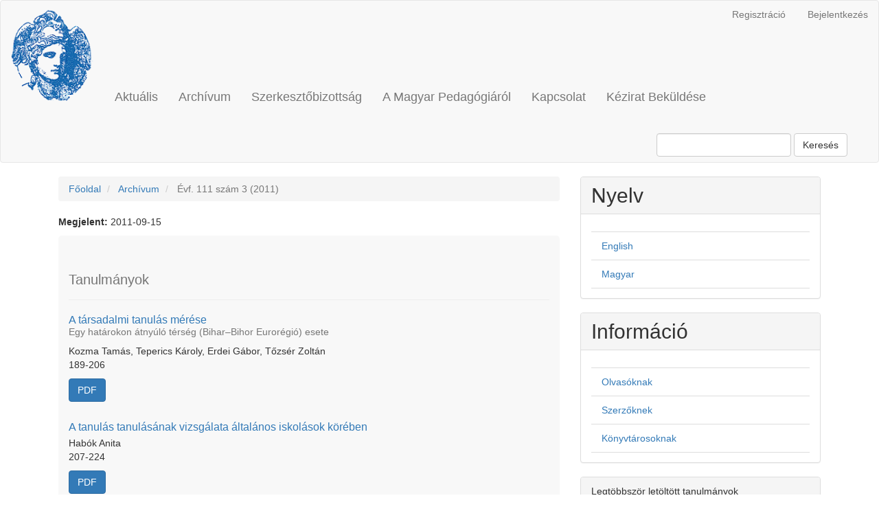

--- FILE ---
content_type: text/html; charset=utf-8
request_url: https://www.magyarpedagogia.hu/index.php/magyarpedagogia/issue/view/8
body_size: 4141
content:


<!DOCTYPE html>
<html lang="hu-HU" xml:lang="hu-HU">
<head>
	<meta charset="utf-8">
	<meta name="viewport" content="width=device-width, initial-scale=1.0">
	<title>
		Évf. 111 szám 3 (2011)
							| Magyar Pedagógia
			</title>

	
<link rel="icon" href="https://www.magyarpedagogia.hu/public/journals/1/favicon_hu_HU.gif">
<meta name="generator" content="Open Journal Systems 3.3.0.20">
<link rel="alternate" type="application/atom+xml" href="https://www.magyarpedagogia.hu/index.php/magyarpedagogia/gateway/plugin/WebFeedGatewayPlugin/atom">
<link rel="alternate" type="application/rdf+xml" href="https://www.magyarpedagogia.hu/index.php/magyarpedagogia/gateway/plugin/WebFeedGatewayPlugin/rss">
<link rel="alternate" type="application/rss+xml" href="https://www.magyarpedagogia.hu/index.php/magyarpedagogia/gateway/plugin/WebFeedGatewayPlugin/rss2">
	<link rel="stylesheet" href="https://www.magyarpedagogia.hu/index.php/magyarpedagogia/$$$call$$$/page/page/css?name=bootstrap" type="text/css" /><link rel="stylesheet" href="https://www.magyarpedagogia.hu/plugins/generic/doiInSummary/styles/doi.css?v=3.3.0.20" type="text/css" /><link rel="stylesheet" href="https://www.magyarpedagogia.hu/public/journals/1/styleSheet.css?d=2023-03-03+14%3A14%3A28" type="text/css" />
</head>
<body class="pkp_page_issue pkp_op_view has_site_logo">
	<div class="pkp_structure_page">

		<nav id="accessibility-nav" class="sr-only" role="navigation" aria-label="Quick jump to page content">
			<ul>
			  <li><a href="#main-navigation">Main Navigation</a></li>
			  <li><a href="#main-content">Main Content</a></li>
			  <li><a href="#sidebar">Sidebar</a></li>
			</ul>
		</nav>

				<header class="navbar navbar-default" id="headerNavigationContainer" role="banner">

						<div class="container-fluid">
				<div class="row">
					<nav aria-label="Felhasználói navigáció">
							<ul id="navigationUser" class="nav nav-pills tab-list pull-right">
														<li class=" menu-item-8">
				<a href="https://www.magyarpedagogia.hu/index.php/magyarpedagogia/user/register">
					Regisztráció
									</a>
							</li>
														<li class=" menu-item-9">
				<a href="https://www.magyarpedagogia.hu/index.php/magyarpedagogia/login">
					Bejelentkezés
									</a>
							</li>
										</ul>

					</nav>
				</div><!-- .row -->
			</div><!-- .container-fluid -->

			<div class="container-fluid">

				<div class="navbar-header">

										<button type="button" class="navbar-toggle collapsed" data-toggle="collapse" data-target="#nav-menu" aria-expanded="false" aria-controls="nav-menu">
						<span class="sr-only">Toggle navigation</span>
						<span class="icon-bar"></span>
						<span class="icon-bar"></span>
						<span class="icon-bar"></span>
					</button>

																<div class="site-name">
																								<a href="							https://www.magyarpedagogia.hu/index.php/magyarpedagogia/index
						" class="navbar-brand navbar-brand-logo">
								<img src="https://www.magyarpedagogia.hu/public/journals/1/pageHeaderLogoImage_hu_HU.png" >
							</a>
																	</div>
					
				</div>

								
									<nav id="nav-menu" class="navbar-collapse collapse" aria-label="Oldal navigáció">
																		<ul id="main-navigation" class="nav navbar-nav">
														<li class=" menu-item-15">
				<a href="https://www.magyarpedagogia.hu/index.php/magyarpedagogia/issue/current">
					Aktuális
									</a>
							</li>
														<li class=" menu-item-16">
				<a href="https://www.magyarpedagogia.hu/index.php/magyarpedagogia/issue/archive">
					Archívum
									</a>
							</li>
														<li class=" menu-item-21">
				<a href="https://www.magyarpedagogia.hu/index.php/magyarpedagogia/about/editorialTeam">
					Szerkesztőbizottság
									</a>
							</li>
														<li class=" menu-item-26">
				<a href="https://www.magyarpedagogia.hu/index.php/magyarpedagogia/about">
					A Magyar Pedagógiáról
									</a>
							</li>
														<li class=" menu-item-28">
				<a href="https://www.magyarpedagogia.hu/index.php/magyarpedagogia/kapcsolat">
					Kapcsolat
									</a>
							</li>
														<li class=" menu-item-27">
				<a href="https://www.magyarpedagogia.hu/index.php/magyarpedagogia/about/submissions">
					Kézirat Beküldése
									</a>
							</li>
										</ul>

				

																			<div class="pull-md-right">
								<form class="navbar-form navbar-left" role="search" method="post" action="https://www.magyarpedagogia.hu/index.php/magyarpedagogia/search/search">
  <div class="form-group">
    <input class="form-control" name="query" value="" type="search" aria-label="Keresési lekérdezés" placeholder="">
  </div>
  <button type="submit" class="btn btn-default">Keresés</button>
</form>
							</div>
											</nav>
				
			</div><!-- .pkp_head_wrapper -->
		</header><!-- .pkp_structure_head -->

				<div class="pkp_structure_content container">
			<main class="pkp_structure_main col-xs-12 col-sm-10 col-md-8" role="main">

<div id="main-content" class="page page_issue">

				<nav class="cmp_breadcrumbs" role="navigation" aria-label="Jelenleg itt van:">
	<ol class="breadcrumb">
		<li>
			<a href="https://www.magyarpedagogia.hu/index.php/magyarpedagogia/index">
				Főoldal
			</a>
		</li>
		<li>
			<a href="https://www.magyarpedagogia.hu/index.php/magyarpedagogia/issue/archive">
				Archívum
			</a>
		</li>
		<li class="active">
							Évf. 111 szám 3 (2011)
					</li>
	</ol>
</nav>
		<div class="issue-toc">

		
		<div class="heading row">
		
						
		<div class="issue-details col-md-12">

			
																										
										<p class="published">
					<strong>
						Megjelent:
					</strong>
					2011-09-15
				</p>
					</div>
	</div>

		
		<div class="sections">
					<section class="section">
															<div class="page-header">
							<h2>
								<small>Tanulmányok</small>
							</h2>
						</div>
										<div class="media-list">
														
<div class="article-summary media">
	
	<div class="media-body">
		<h3 class="media-heading">
            <a href="https://www.magyarpedagogia.hu/index.php/magyarpedagogia/article/view/34">
				A társadalmi tanulás mérése
									<p>
						<small>Egy határokon átnyúló térség (Bihar–Bihor Eurorégió) esete</small>
					</p>
							</a>
		</h3>

		
							<div class="meta">
											<div class="authors">
							Kozma Tamás, Teperics Károly, Erdei Gábor, Tőzsér Zoltán
						</div>
									</div>
			
										<p class="pages">
					189-206
				</p>
			
		
					<div class="btn-group" role="group">
																																																									
	
							

<a class="galley-link btn btn-primary pdf" role="button" href="https://www.magyarpedagogia.hu/index.php/magyarpedagogia/article/view/34/34">

		
	PDF

	</a>
							</div>
			</div>

	
</div><!-- .article-summary -->
														
<div class="article-summary media">
	
	<div class="media-body">
		<h3 class="media-heading">
            <a href="https://www.magyarpedagogia.hu/index.php/magyarpedagogia/article/view/35">
				A tanulás tanulásának vizsgálata általános iskolások körében
							</a>
		</h3>

		
							<div class="meta">
											<div class="authors">
							Habók Anita
						</div>
									</div>
			
										<p class="pages">
					207-224
				</p>
			
		
					<div class="btn-group" role="group">
																																																									
	
							

<a class="galley-link btn btn-primary pdf" role="button" href="https://www.magyarpedagogia.hu/index.php/magyarpedagogia/article/view/35/35">

		
	PDF

	</a>
							</div>
			</div>

	
</div><!-- .article-summary -->
														
<div class="article-summary media">
	
	<div class="media-body">
		<h3 class="media-heading">
            <a href="https://www.magyarpedagogia.hu/index.php/magyarpedagogia/article/view/33">
				Pedagógusok nézetei a tanulóiteljesítmény-mérésekről
							</a>
		</h3>

		
							<div class="meta">
											<div class="authors">
							Tóth Edit
						</div>
									</div>
			
										<p class="pages">
					225-249
				</p>
			
		
					<div class="btn-group" role="group">
																																																									
	
							

<a class="galley-link btn btn-primary pdf" role="button" href="https://www.magyarpedagogia.hu/index.php/magyarpedagogia/article/view/33/33">

		
	PDF

	</a>
							</div>
			</div>

	
</div><!-- .article-summary -->
														
<div class="article-summary media">
	
	<div class="media-body">
		<h3 class="media-heading">
            <a href="https://www.magyarpedagogia.hu/index.php/magyarpedagogia/article/view/37">
				Gergely A. Dávid (2011): Linking Euro Examinations to the Common European Framework of Reference
									<p>
						<small>A Full Report. Euro Examination Centre, Budapest, 84 o.</small>
					</p>
							</a>
		</h3>

		
							<div class="meta">
											<div class="authors">
							Bárdos Jenő
						</div>
									</div>
			
										<p class="pages">
					251-254
				</p>
			
		
					<div class="btn-group" role="group">
																																																									
	
							

<a class="galley-link btn btn-primary pdf" role="button" href="https://www.magyarpedagogia.hu/index.php/magyarpedagogia/article/view/37/37">

		
	PDF

	</a>
							</div>
			</div>

	
</div><!-- .article-summary -->
														
<div class="article-summary media">
	
	<div class="media-body">
		<h3 class="media-heading">
            <a href="https://www.magyarpedagogia.hu/index.php/magyarpedagogia/article/view/36">
				Aila-Leena Matthies és Ehrenhard Skiera (2011, szerk.): Finnország művelődési és oktatási rendszere
									<p>
						<small>Gondolat Kiadó, Budapest, 301 o.</small>
					</p>
							</a>
		</h3>

		
							<div class="meta">
											<div class="authors">
							Gál Attila
						</div>
									</div>
			
										<p class="pages">
					254-256
				</p>
			
		
					<div class="btn-group" role="group">
																																																									
	
							

<a class="galley-link btn btn-primary pdf" role="button" href="https://www.magyarpedagogia.hu/index.php/magyarpedagogia/article/view/36/36">

		
	PDF

	</a>
							</div>
			</div>

	
</div><!-- .article-summary -->
											</div>
							</section>
			</div><!-- .sections -->
</div><!-- .issue-toc -->
	
</div>

	</main>

									<aside id="sidebar" class="pkp_structure_sidebar left col-xs-12 col-sm-8 col-md-4" role="complementary" aria-label="Oldalsáv">
				<div class="pkp_block block_language">
	<h2 class="title">
		Nyelv
	</h2>

	<div class="content">
		<ul>
							<li class="locale_en_US" lang="en-US">
					<a href="https://www.magyarpedagogia.hu/index.php/magyarpedagogia/user/setLocale/en_US?source=%2Findex.php%2Fmagyarpedagogia%2Fissue%2Fview%2F8">
						English
					</a>
				</li>
							<li class="locale_hu_HU current" lang="hu-HU">
					<a href="https://www.magyarpedagogia.hu/index.php/magyarpedagogia/user/setLocale/hu_HU?source=%2Findex.php%2Fmagyarpedagogia%2Fissue%2Fview%2F8">
						Magyar
					</a>
				</li>
					</ul>
	</div>
</div><!-- .block_language -->
<div class="pkp_block block_information">
	<h2 class="title">Információ</h2>
	<div class="content">
		<ul>
							<li>
					<a href="https://www.magyarpedagogia.hu/index.php/magyarpedagogia/information/readers">
						Olvasóknak
					</a>
				</li>
										<li>
					<a href="https://www.magyarpedagogia.hu/index.php/magyarpedagogia/information/authors">
						Szerzőknek
					</a>
				</li>
										<li>
					<a href="https://www.magyarpedagogia.hu/index.php/magyarpedagogia/information/librarians">
						Könyvtárosoknak
					</a>
				</li>
					</ul>
	</div>
</div>
<div class="pkp_block block_developed_by">
	<div class="content">
		<span class="title">Legtöbbször letöltött tanulmányok</span>
			<ul class="most_read">
							<li class="most_read_article">
					<div class="most_read_article_title"><a href="https://www.magyarpedagogia.hu/index.php/magyarpedagogia/article/view/254">A speciális szükségletű gyermekek nevelése, oktatása Európában : az integráció és inklúzió elméleti és gyakorlati kérdései : [könyvismertetés]</a></div>
					<div class="most_read_article_journal"><span class="fa fa-eye"></span> 1442</div>
				</li>
							<li class="most_read_article">
					<div class="most_read_article_title"><a href="https://www.magyarpedagogia.hu/index.php/magyarpedagogia/article/view/653">Mozgással, mozgásfejlődéssel és mozgásfejlesztéssel kapcsolatos tévhitek elterjedtsége pedagógusszakos hallgatók és végzett pedagógusok körében</a></div>
					<div class="most_read_article_journal"><span class="fa fa-eye"></span> 1209</div>
				</li>
							<li class="most_read_article">
					<div class="most_read_article_title"><a href="https://www.magyarpedagogia.hu/index.php/magyarpedagogia/article/view/626">Az iskolai egészségfejlesztés és egészségnevelés fogalmának és szabályozó rendszereinek áttekintése az elmúlt évtized viszonylatában</a></div>
					<div class="most_read_article_journal"><span class="fa fa-eye"></span> 995</div>
				</li>
							<li class="most_read_article">
					<div class="most_read_article_title"><a href="https://www.magyarpedagogia.hu/index.php/magyarpedagogia/article/view/342">A tanulási motiváció jellegzetességei hátrányos helyzetű tanulók körében</a></div>
					<div class="most_read_article_journal"><span class="fa fa-eye"></span> 982</div>
				</li>
							<li class="most_read_article">
					<div class="most_read_article_title"><a href="https://www.magyarpedagogia.hu/index.php/magyarpedagogia/article/view/460">A szociális és érzelmi kompetencia néhány készségnek fejlettsége óvodás korban</a></div>
					<div class="most_read_article_journal"><span class="fa fa-eye"></span> 905</div>
				</li>
						</ul>
	</div>
</div>

			</aside><!-- pkp_sidebar.left -->
				</div><!-- pkp_structure_content -->

	<footer class="footer" role="contentinfo">

		<div class="container">

			<div class="row">
								<div class="col-md-10">
					<p><strong>Felelős kiadó<br /></strong>Szegedi Tudományegyetem Bölcsészet- és Társadalom­tudományi Kar<br /><strong>Kiadó székhelye<br /></strong>6722 Szeged, Egyetem u. 2.<br /><strong>Felelős Kiadó Személye</strong><br />Szegedi Tudományegyetem Bölcsészet- és Társadalom­tudományi Kar dékánja<br /><strong>Főszerkesztő</strong><br />Csíkos Csaba</p>
<p>ISSN 0025-0260 (Nyomtatott)<br />ISSN 2939-7650 (Online)</p>
<p> </p>
<p><img src="https://ojs.bibl.u-szeged.hu/public/site/images/konyvtaradmin/ojs_150_atlatszo12.png" /></p>
				</div>
				
				<div class="col-md-2" role="complementary">
					<a href="https://www.magyarpedagogia.hu/index.php/magyarpedagogia/about/aboutThisPublishingSystem">
                                                <img class="img-responsive" alt="A kiadói rendszerről" src="https://www.magyarpedagogia.hu/templates/images/ojs_brand.png">
                                        </a>
				</div>

			</div> <!-- .row -->
		</div><!-- .container -->
	</footer>
</div><!-- pkp_structure_page -->

<script src="https://www.magyarpedagogia.hu/lib/pkp/lib/vendor/components/jquery/jquery.min.js?v=3.3.0.20" type="text/javascript"></script><script src="https://www.magyarpedagogia.hu/lib/pkp/lib/vendor/components/jqueryui/jquery-ui.min.js?v=3.3.0.20" type="text/javascript"></script><script src="https://www.magyarpedagogia.hu/lib/pkp/js/lib/jquery/plugins/jquery.tag-it.js?v=3.3.0.20" type="text/javascript"></script><script src="https://www.magyarpedagogia.hu/plugins/themes/bootstrap3/bootstrap/js/bootstrap.min.js?v=3.3.0.20" type="text/javascript"></script><script type="text/javascript">
(function (w, d, s, l, i) { w[l] = w[l] || []; var f = d.getElementsByTagName(s)[0],
j = d.createElement(s), dl = l != 'dataLayer' ? '&l=' + l : ''; j.async = true; 
j.src = 'https://www.googletagmanager.com/gtag/js?id=' + i + dl; f.parentNode.insertBefore(j, f); 
function gtag(){dataLayer.push(arguments)}; gtag('js', new Date()); gtag('config', i); })
(window, document, 'script', 'dataLayer', 'G-L2L6P6BYZG');
</script>


</body>
</html>


--- FILE ---
content_type: text/css
request_url: https://www.magyarpedagogia.hu/public/journals/1/styleSheet.css?d=2023-03-03+14%3A14%3A28
body_size: 662
content:
/*keskenyebb fejlecsav*/

@media (min-width: 1445px) {
	header>div.container-fluid{
		width:1450px;
	}
}

@media (max-width: 1381px) {
	#nav-menu>div.pull-md-right{
		padding-top:20px;
	}
}

@media screen and (max-width: 1074px) and (min-width: 768px){
	ul#main-navigation.nav.navbar-nav{
		padding-top:20px;
	}
}

/*nagyobb logo meret*/

.site-name a, .site-name img {
	height: 170px;
}


/*A fejlecsav feljebb tolasa: ha tul nagy a logo tul nagy terulet marad ki a menusor felett, ezert toljuk feljebb*/
.navbar-header {
	margin-top: -45px;
}

#main-navigation {
	font-size: 18px;
	font-weight: 500;
	padding-top:75px;
}

#nav-menu>div{
	padding-top:65px;
}



.issue-toc .section h3.media-heading{
	font-size:16px;
}

.issue-toc .galleys{
	padding-bottom:40px;
}

.issue-toc .galleys .page-header{
	margin-bottom:9px;
	padding-bottom:0px;
}


.issue-toc .section{
	background-color:#f8f8f8;
	padding:15px;
	border-radius: 5px;
}

/*Sorkizart szoveg*/
.pkp_structure_content.container {
	text-align: justify;
}

/*most read blokk*/
div.pkp_block.block_developed_by>div{
	padding:0px;
}

/*Lablec*/
.col-md-2 {
	width: 100%;
}

.col-md-2 img.img-responsive {
	width: 60px;
	margin: auto;
	
}

.col-md-10 {
	display: block;
	float: none;
	padding: 0;
	margin: auto;
	text-align: center;
}

p.opentitle {
	margin: auto;
	width: 50%;
	text-align: center;
}
